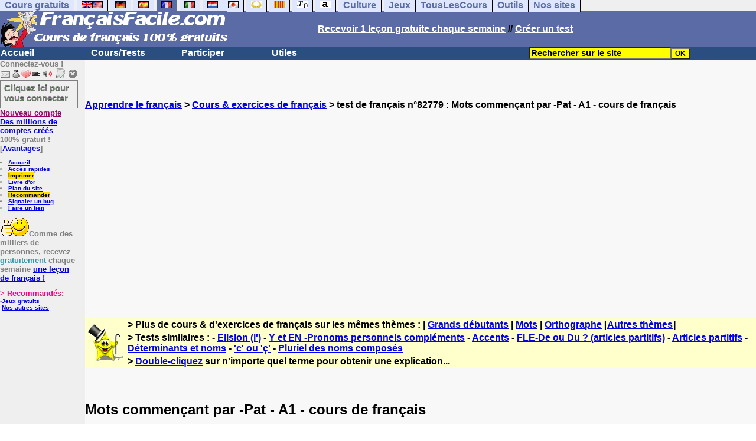

--- FILE ---
content_type: text/html; charset=ISO-8859-1
request_url: https://www.francaisfacile.com/exercices/exercice-francais-2/exercice-francais-82779.php
body_size: 16118
content:
<!DOCTYPE HTML PUBLIC "-//W3C//DTD HTML 4.01 Transitional//EN" "https://www.w3.org/TR/html4/loose.dtd"><HTML><HEAD><meta charset="iso-8859-1"><TITLE>Mots commen&ccedil;ant par -Pat - A1</TITLE><META name="description" content="Mots commen&ccedil;ant par -Pat - A1"><link rel="canonical" href="https://www.francaisfacile.com/cgi2/myexam/voir2.php?id=82779" /><meta property="og:image" content="https://www.francaisfacile.com/tousfr.gif"/><meta property="fb:admins" content="146118178828554"/>
<meta property="fb:app_id" content="146118178828554"/><meta property="og:description" content="Quand j'aurai les pattes propres, je pourrai avoir ma pâtée?Mots commençant par Pat (suivis d'une voyelle)s'écrivent en général avec un tPatience, patelin ...Exceptions : quelques mots s'écrivent avec deux 't' Une patte,pattu(e) (qui a de grosses pattes),patter (ramener la terre avec les pattes,e..."/><SCRIPT>function sajaxSave(){function a(a){for(var b=a+"=",c=document.cookie.split(";"),d=0;d<c.length;d++){for(var e=c[d];" "==e.charAt(0);)e=e.substring(1,e.length);if(0==e.indexOf(b))return e.substring(b.length,e.length)}return null}var b=a("auteur_cookies");if(!b)return void alert("Merci de vous connecter à votre compte avant d'utiliser cette fonction.");var c=confirm("Etes-vous sûr de vouloir sauvegarder votre test pour le reprendre plus tard ? Cela écrasera votre précédente sauvegarde. Pour plus de renseignements, merci de cliquer sur le '?' un peu plus à droite.");if(!c)return void alert("Annulé");var d=document.forms.form2.elements.nb.value,e="";for(save=1;save<=d;){champ="p"+save;var f=document.forms.form2.elements[champ].value,f=f.replace("&","specialcharand");e=e+"#"+f,save++}var g=null;if(window.XMLHttpRequest)g=new XMLHttpRequest;else{if(!window.ActiveXObject)return void alert("Votre navigateur ne supporte pas les objets XMLHTTPRequest...");g=new ActiveXObject("Microsoft.XMLHTTP")}var h="POST",i="/cgi2/myexam/sauvegarder.php",j="82779";""!=e&&(data="id="+j+"&contenu="+e),"GET"==h&&null!=data&&(i+="?"+data,data=null),g.open(h,i,!0),g.onreadystatechange=function(){if(4==g.readyState){var a=g.responseText.split(":");if(""==typeof a[1],"ouch"==a[0])return alert("Une erreur vient de se produire, le test n'a pas été sauvegardé. Merci de réessayer. Sorry, but your test has not been saved. Please try again."),!1;alert("Votre test a été sauvegardé-cliquez sur le ? un peu à droite pour en savoir plus...")}},"POST"==h&&g.setRequestHeader("Content-type","application/x-www-form-urlencoded"),g.send(data)}function sajaxLoad(){function a(a){for(var b=a+"=",c=document.cookie.split(";"),d=0;d<c.length;d++){for(var e=c[d];" "==e.charAt(0);)e=e.substring(1,e.length);if(0==e.indexOf(b))return e.substring(b.length,e.length)}return null}var b=a("auteur_cookies");if(!b)return void alert("Merci de vous connecter à votre compte avant d'utiliser cette fonction.");var c=confirm("Etes-vous sûr de vouloir remplacer le contenu ci-dessous par la sauvegarde ?");if(!c)return void alert("Annulé");var d=null;if(window.XMLHttpRequest)d=new XMLHttpRequest;else{if(!window.ActiveXObject)return void alert("Votre navigateur ne supporte pas les objets XMLHTTPRequest...");d=new ActiveXObject("Microsoft.XMLHTTP")}var e="POST",f="/cgi2/myexam/sauvegarder.php",h="webmaster",i="load",j="82779",m=null;m="user="+h+"&action="+i+"&id="+j,"GET"==e&&null!=m&&(f+="?"+m,m=null),d.open(e,f,!0),d.onreadystatechange=function(){if(4==d.readyState){var a=d.responseText.split("!/!/");if("undefined"!=typeof a[1],"none"==a[0])return alert("Nous n'avons malheureusement pas trouvé de sauvegarde sur votre compte. Merci de noter que les sauvegardes sont conservées 5 jours."),!1;if(0==isNaN(a[0])){var b=confirm("La sauvegarde concerne un autre test. Souhaitez-vous vous rendre sur le bon test ? (vous allez perdre les informations enregistrées sur la page actuelle). Utilisez ensuite à nouveau le bouton Charger.");return b?(window.location.replace("/correspondants/google.php?q="+a[0]),!1):void alert("Annulé")}a[0]=a[0].replace(/- §-/g,"&"),a[0]=a[0].replace("specialcharand","&"),explode=a[0].split("#");var c=document.forms.form2.elements.nb.value;for(save=1;save<=c;)champ="p"+save,void 0!=explode[save]&&(document.forms.form2.elements[champ].value=explode[save]),save++}},"POST"==e&&d.setRequestHeader("Content-type","application/x-www-form-urlencoded"),d.send(m)}</SCRIPT><meta charset="ISO-8859-1"><meta http-equiv="Content-Language" content="fr"><meta name="author" content="Laurent Camus"><meta name="copyright" content="copyright Laurent Camus"><LINK REL="SHORTCUT ICON" HREF="https://www.anglaisfacile.com/favicon.ico">
<SCRIPT>function EcritCookie3(nom, valeur, expire, chemin, domaine, secure) {document.cookie = nom + "=" + escape(valeur) + ( (expire) ? ";expires=" + expire.toGMTString() : "") + ( (chemin) ? ";path=" + chemin : "") + ( (domaine) ? ";domain=" + domaine : "") + ( (secure) ? ";secure" : "");} var date_exp = new Date ();date_exp.setTime (date_exp.getTime() + (60*60*24*30*1000));EcritCookie3("gomobile","d",date_exp);</SCRIPT><style type="text/css">
<!--
.myButton{height:40px;width:118px;background-color:transparent;border:1px solid #7f7d80;display:inline-block;cursor:pointer;color:#7f7d80;font-family:Arial;font-size:15px;padding:3px 6px;text-decoration:none;text-shadow:0 1px 0 #2f6627}.myButton:hover{background-color:#2a47bd}.myButton:active{position:relative;top:1px}
A:hover { background-color:#FFFF00 }BODY{PADDING-RIGHT:0px;PADDING-LEFT:0px;PADDING-BOTTOM:0px;MARGIN:0px;COLOR:#000;PADDING-TOP:0px;FONT-FAMILY:Verdana,Geneva,Arial,Helvetica,sans-serif;BACKGROUND-COLOR:#fff}IMG{BORDER-TOP-STYLE:none;BORDER-RIGHT-STYLE:none;BORDER-LEFT-STYLE:none;BORDER-BOTTOM-STYLE:none}#header{FONT-WEIGHT:normal;MARGIN:0px;COLOR:#5a6ba5;BACKGROUND-COLOR:#5a6ba5;TEXT-DECORATION:none}#header H1{FONT-WEIGHT:normal;MARGIN:0px;COLOR: #5a6ba5;BACKGROUND-COLOR:#5a6ba5;TEXT-DECORATION:none}#header H2{FONT-WEIGHT:normal;MARGIN:0px;COLOR: #5a6ba5;BACKGROUND-COLOR:#5a6ba5;TEXT-DECORATION:none}#header A{FONT-WEIGHT:normal;MARGIN:0px;COLOR: #5a6ba5;BACKGROUND-COLOR:#5a6ba5;TEXT-DECORATION:none}#header H1{PADDING-RIGHT:10px;PADDING-LEFT:10px;FONT-SIZE:2em;PADDING-BOTTOM:0px;PADDING-TOP:0px;LETTER-SPACING:0.2em}#header H2{PADDING-RIGHT:10px;PADDING-LEFT:10px;FONT-SIZE:1em;PADDING-BOTTOM:10px;PADDING-TOP:0px;LETTER-SPACING:0.1em}#navi H2{DISPLAY:none}#content H2{DISPLAY:none}#preview H2{DISPLAY:none}#contentsidebar H2{DISPLAY:none}#sidebar H2{DISPLAY:none}#footer H2{DISPLAY:none}#navi UL{PADDING-RIGHT:0px;PADDING-LEFT:0px;PADDING-BOTTOM:0em;MARGIN:0px;COLOR:#000;PADDING-TOP:0;LIST-STYLE-TYPE:none;BACKGROUND-COLOR:#efefef}#navi LI{DISPLAY:inline}#navi LI A{BORDER-RIGHT:#000 1px solid;PADDING-RIGHT:0.5em;BORDER-TOP:#000 1px solid;PADDING-LEFT:0.5em;PADDING-BOTTOM:0.2em;COLOR:#5a6ba5;PADDING-TOP:0.2em;BACKGROUND-COLOR:#dfe7ff;TEXT-DECORATION:none}#navi LI A.first{font-weight:bold}#navi LI A:hover{COLOR:#fff;BACKGROUND-COLOR:#5a6ba5}#navi LI A.selected{font-weight:bold;COLOR:#fff;BACKGROUND-COLOR:#5a6ba5}#sidebar{BORDER-RIGHT:#ddd 1px dotted;PADDING-RIGHT:0.5em;MARGIN-TOP:1em;DISPLAY:inline;PADDING-LEFT:0.5em;FLOAT:left;PADDING-BOTTOM:0em;WIDTH:15em;PADDING-TOP:0em}#contentsidebar{PADDING-RIGHT:1em;PADDING-LEFT:1em;PADDING-BOTTOM:1em;MARGIN-LEFT:240px;PADDING-TOP:1em}#content{PADDING-RIGHT:1em;PADDING-LEFT:1em;PADDING-BOTTOM:1em;PADDING-TOP:1em}#navig{BORDER-TOP:#e79810 1px solid;BACKGROUND:#2b4e80;COLOR:white;PADDING-TOP:3px;HEIGHT:20px}#navig FORM{DISPLAY:inline}#navig FORM INPUT{HEIGHT:14px}#navig A{COLOR:white}#navigRight{DISPLAY:inline;FONT-WEIGHT:bold;MARGIN-LEFT:300px}#search{BORDER-TOP-WIDTH:0px;PADDING-RIGHT:5px;DISPLAY:inline;PADDING-LEFT:30px;FONT-WEIGHT:bold;BORDER-LEFT-WIDTH:0px;BORDER-BOTTOM-WIDTH:0px;PADDING-BOTTOM:2px;MARGIN:8px;COLOR:#fff;PADDING-TOP:5px;HEIGHT:20px;BORDER-RIGHT-WIDTH:0px}#search A{COLOR:white}}.navracine{ font-weight:bold; letter-spacing:0px}#menu1,#menu1 ul{ padding:0; margin:0; list-style-type:none}#menu1 a{ display:block; width:150px; background:#2b4e80; padding:1px; color:white; text-decoration:none}#menu1 li{ float:left; padding-right:1px; border-bottom:solid 1px #2b4e80}#menu1 li ul { position:absolute; padding-top:1px; left:-999em; width:150px}#menu1 li:hover ul,#menu1 li.sfhover ul{left:auto}#menu1 li ul li a {background:#9CC;color:black;FONT-SIZE:1em;width:320px}#menu1 li a:hover {background:#9CC; color:black}#menu1 li ul li a:hover{background:yellow;color:black}span.spoiler{background:#E0E0E0;color:#E0E0E0}span.spoiler img{visibility:hidden}span.seespoiler{background:transparent;color:#000}span.seespoiler img{visibility:visible}#dhtmltooltip{position:absolute;width:350px;border:2px solid black;padding:2px;background-color:lightyellow;visibility:hidden;z-index:100;filter:progid:DXImageTransform.Microsoft.Shadow(color=gray,direction=135)}#map-canvas { width: 500px; height: 300px; margin: 0; }--></style><SCRIPT>window.defaultStatus='Définition de tout terme en double-cliquant dessus';
function sayit(){if (document.getSelection) {var selectedString = document.getSelection();}	else if (document.all) 	{var selectedString = document.selection.createRange().text;}else if (window.getSelection)  	{	var selectedString = window.getSelection();	}document.rs_form.text.value = selectedString;if (window.location.href){document.rs_form.url.value = window.location.href;}else if (document.location.href){document.rs_form.url.value = document.location.href;}}function copyselected(){setTimeout("sayit()",50);return true;}
function lirecetextrait(){var dir='fr';d_lnk=document; var text=unescape(d_lnk.selection ? d_lnk.selection.createRange().text : (d_lnk.getSelection?d_lnk.getSelection():'')); if(text.length == 0){alert("Cet outil lit à haute voix tout texte en français se trouvant sur le site. Pour l'utiliser, merci de surligner à l'aide de la souris une phrase ou un mot en français, puis appuyez sur ce bouton. La phrase sera lue dans une petite fenêtre (pop up). Merci de l'autoriser."); return; }if(text.length >= 1000){alert('Vous ne pouvez faire lire que les 1000 premiers caractères: ' + text.length + ' caractères. Nous avons raccourci votre s&eacute;lection.');text = text.substring(0,999); } 
text=encodeURIComponent(text);window.open('https://text-to-speech.imtranslator.net/speech.asp?url=WMlnk&dir=fr&text=' + text).focus(); return;}
function traduirecetextrait(){d_lnk=document; var text=unescape(d_lnk.selection ? d_lnk.selection.createRange().text : (d_lnk.getSelection?d_lnk.getSelection():'')); if(text.length == 0){alert("Cet outil traduit tout texte en anglais se trouvant sur le site. Pour l'utiliser, merci de surligner à l'aide de la souris une phrase ou un mot en anglais, puis appuyez sur ce bouton. La traduction apparaîtra dans une petite fenêtre (pop up). Merci de l'autoriser.\n\rNous vous conseillons d'utiliser cet outil uniquement pour des phrases. Pour des mots uniques, nous vous recommandons de double-cliquer sur le mot que vous souhaitez traduire pour lancer un traducteur de mots très performant."); return; }
document.rs_form.text.value = text; document.rs_form.submit();}
function sedeconnecter(){var answer = confirm("Voulez-vous vraiment vous déconnecter du club ?")
if (answer){window.location.replace("/logout.php");	} else {return; }}
function sfHover(){var sfEls=document.getElementById("menu1").getElementsByTagName("LI");for(var i=0;i<sfEls.length;i++){sfEls[i].onmouseover=function(){this.className+=" sfhover"};sfEls[i].onmouseout=function(){this.className=this.className.replace(new RegExp(" sfhover\\b"),"")}}}
if (window.attachEvent) window.attachEvent("onload", sfHover); 
var dL=document;var ns4=(dL.layers)?true:false;var ns6=(dL.getElementById)?true:false;var ie4=(dL.all)?true:false;var ie5=(ie4&&ns6)?true:false;var vL=navigator.appVersion.toLowerCase();function MM_jumpMenu(targ,selObj,restore){eval(targ+".location='"+selObj.options[selObj.selectedIndex].value+"'");if(restore)selObj.selectedIndex=0}function afficher(layer){if(document.getElementById(layer).style.display=="block"){document.getElementById(layer).style.display="none"}else{document.getElementById(layer).style.display="block"}}</SCRIPT><script>
  (function() {
    var externallyFramed = false;
    try {
      externallyFramed = top.location.host != location.host;
    }
    catch(err) {
      externallyFramed = true;
    }
    if(externallyFramed) {
      top.location = location;
    }
  })();
</script>
<SCRIPT>if (typeof (tjsdisable) == 'undefined')
{
X11=(vL.indexOf('x11')>-1);Mac=(vL.indexOf('mac')>-1);Agt=navigator.userAgent.toLowerCase();Ope=(Agt.indexOf('ope')>-1);Saf=(Agt.indexOf('safari')>-1);var Click1=false;var Click2=false;var otherWindow='no';var dE;var s;var slang='';var target='https://fr.thefreedictionary.com/';if(ns4){window.captureEvents(Event.DRAGDROP|Event.DBLCLICK|Event.MOUSEUP|Event.KEYDOWN);window.onDragDrop=nsGetInfo;window.onDblClick=dClk;window.onMouseUp=mUp;window.onKeyUp=Key}else{if(ie4||Ope||Saf){dL.ondblclick=dClk;dL.onmouseup=mUp;dL.onkeyup=Key}else dL.addEventListener('dblclick',dClk,false)}function Key(e){var key=ns4?e.which:event.keyCode;if(event)if(event.target)if(event.target.tagName=='input')return true;if(key==13)dClk(e);return true}function mUp(e){if(X11||Mac||Ope){if(Click1){Click2=true}else{Click1=true;setTimeout("Click1=false;",550)}}if(Click2)dClk(e);return true}function otherWin(hyper){hyper.target='otherWin';if(s=='s'){hyper.target=ie4?'_main':'_content'}else{otherWindow=window.open(hyper.href,'otherWin','channelmode=0,scrollbars=1,resizable,toolbar,width=550,height=450');if(ie5||ns4)otherWindow.focus();return false}return true}
}
function letsgo(w){w2=w.toString();w2=w2.trim();if(w2.length<2 || w2.length>40 || w2.indexOf('http')!== -1){w='';}if(!w)w="";if(w!=""){Click2=false;var l=(slang)?';slang='+slang:'';slang=null;if(dL.f){dL.f.w.value=w;dL.f.submit()}else{window.open(target+l+escape(w),'letsgo','scrollbars=1,resizable,width=550,height=450,left=0,top=0,screenx=0,screeny=0')}}}function fnGetInfo(){cursorToCopy();letsgo(event.dataTransfer.getData("Text"))}function dClk(e){Click2=true;var str=null;if(dL.getSelection)str=dL.getSelection();else if(dL.selection&&dL.selection.createRange){var range=dL.selection.createRange();if(range)str=range.text}if(!str)if(Saf)str=getSelection();if(!str&&Ope){Ope=false}letsgo(str);return true}function nsGetInfo(e){dL.f.w.value=e.data;return false}function cursorToCopy(){event.returnValue=false;event.dataTransfer.dropEffect="copy"}function searchURL(q,d){return''}function searchExt(q,d){return''}function set_eng_pref(){eID=1;if(!(dE))get_pref();if(dE){eID=dE.selectedIndex};siteID=dE.options[eID].value;set_pref(eID);return siteID}</SCRIPT>
<script type="text/javascript" src="https://cache.consentframework.com/js/pa/27147/c/T2x7L/stub" charset="utf-8"></script><script type="text/javascript" src="https://choices.consentframework.com/js/pa/27147/c/T2x7L/cmp" charset="utf-8" async></script></HEAD><body text="#000000" leftmargin="0" topmargin="0" marginwidth="0" marginheight="0" bgcolor="#F8F8F8"><a name="mytop"></a><!--PageHeaderFmt-->
<DIV id=navi><UL><LI><A class=first href="/tous.php" onMouseover="ddrivetip('Tous nos sites de cours gratuits')"; onMouseout="hideddrivetip()">Cours gratuits</A>
<LI><A class=first href="//www.anglaisfacile.com/" onMouseover="ddrivetip('Apprenez l\'anglais gratuitement')"; onMouseout="hideddrivetip()"><IMG SRC=//www.anglaisfacile.com/images/drapeaux/uk.gif BORDER=0 HEIGHT=12 WIDTH=18><IMG SRC=//www.anglaisfacile.com/images/drapeaux/us.gif BORDER=0 HEIGHT=12 WIDTH=18></A>
<LI><A class=first href="//www.allemandfacile.com/" onMouseover="ddrivetip('Apprenez l\'allemand gratuitement')"; onMouseout="hideddrivetip()"><IMG SRC=//www.anglaisfacile.com/images/drapeaux/de.gif BORDER=0 HEIGHT=12 WIDTH=18></A>
<LI><A class=first href="//www.espagnolfacile.com/" onMouseover="ddrivetip('Apprenez l\'espagnol gratuitement')"; onMouseout="hideddrivetip()"><IMG SRC=//www.anglaisfacile.com/images/drapeaux/es.gif BORDER=0 HEIGHT=12 WIDTH=18></A> 
<LI><A class=selected href="/" onMouseover="ddrivetip('Apprenez le français gratuitement')"; onMouseout="hideddrivetip()"><IMG SRC=//www.anglaisfacile.com/drapfr2.gif BORDER=0 HEIGHT=12 WIDTH=18></A> 
<LI><A class=first href="//www.italien-facile.com/" onMouseover="ddrivetip('Apprenez l\'italien gratuitement')"; onMouseout="hideddrivetip()"><IMG SRC=//www.anglaisfacile.com/images/drapeaux/it.gif BORDER=0 HEIGHT=12 WIDTH=18></A>
<LI><A class=first href="//www.nlfacile.com/" onMouseover="ddrivetip('Apprenez le néerlandais gratuitement')"; onMouseout="hideddrivetip()"><IMG SRC=//www.anglaisfacile.com/images/drapeaux/nl.gif BORDER=0 HEIGHT=12 WIDTH=18></A><LI><A class=first href="//www.mesexercices.com/japonais/" onMouseover="ddrivetip('Apprenez le japonais gratuitement')"; onMouseout="hideddrivetip()"><IMG SRC=//www.anglaisfacile.com/images/drapeaux/jp.gif BORDER=0 HEIGHT=12 WIDTH=18></A>
<LI><A class=first href="//www.mesexercices.com/latin/" onMouseover="ddrivetip('Apprenez le latin gratuitement')"; onMouseout="hideddrivetip()"><IMG SRC=//www.anglaisfacile.com/free/images/logolatin.jpg BORDER=0 HEIGHT=12 WIDTH=18></A>
<LI><A class=first href="//www.mesexercices.com/provencal/" onMouseover="ddrivetip('Apprenez le provençal gratuitement')"; onMouseout="hideddrivetip()"><IMG SRC=//www.anglaisfacile.com/free/images/logoprovencal.gif BORDER=0 HEIGHT=12 WIDTH=18></A>
<LI><A class=first href="//www.mathematiquesfaciles.com/" onMouseover="ddrivetip('Apprenez les mathématiques gratuitement')"; onMouseout="hideddrivetip()"><IMG SRC=//www.anglaisfacile.com/images/drapeaux/maths2.png BORDER=0 HEIGHT=12 WIDTH=18></A> 
<LI><A class=first href="//www.touslescours.com/taper-vite/" onMouseover="ddrivetip('Apprenez à taper vite au clavier')"; onMouseout="hideddrivetip()"><IMG SRC=//www.anglaisfacile.com/free/images/logoclavier.gif BORDER=0 HEIGHT=12 WIDTH=18></A>
<LI><A class=first href="//www.mesexercices.com/" onMouseover="ddrivetip('Histoire, géographie, Culture générale, Cinéma, séries, musique, sciences, sports...')"; onMouseout="hideddrivetip()">Culture</A> 
<LI><A class=first href="//www.mesoutils.com/jeux/" onMouseover="ddrivetip('Jeux gratuits de qualité pour se détendre...')"; onMouseout="hideddrivetip()">Jeux</A><LI><A class=first href="//www.touslescours.com/" onMouseover="ddrivetip('Recherchez sur des sites de cours gratuits')"; onMouseout="hideddrivetip()">TousLesCours</A><LI><A class=first href="//www.mesoutils.com/"  onMouseover="ddrivetip('Outils utiles au travail ou à la maison')"; onMouseout="hideddrivetip()">Outils</A><LI><A class=first href="/tous.php" onMouseover="ddrivetip('Découvrez tous nos sites de cours gratuits')"; onMouseout="hideddrivetip()">Nos sites</A></LI></UL><DIV style="CLEAR: both"><!-- NEEDED for multi-column layout! --></DIV></DIV>
<table width="100%"  border="0" cellspacing="0" cellpadding="0"><tr bgcolor="#5a6ba5"><td width="42%"><A HREF=/><img src="/newlogotest2.gif" ALT="Cours de français gratuits" TITLE="Cours de français gratuits" border="0" HEIGHT="62" WIDTH="385"></A></td><td width="58%"><B><A HREF=/newlesson.php?id=5><FONT COLOR=WHITE>Recevoir 1 leçon gratuite chaque semaine</FONT></A> // <A HREF=/correspondants/contribuer.php><FONT COLOR=WHITE>Créer un test</FONT></A></td></tr></table><table width="100%"  border="0" cellspacing="0" cellpadding="0"><tr bgcolor="#2b4e80"><td width="70%"><B>                    
<div class=navracine><ul id=menu1><li><a href=/index.php>Accueil</a><ul></ul>
<li><a href=/plus.php?quoi=cours>Cours/Tests</a>
<ul><li><a href="/cgi2/myexam/voir2.php?id=8922">Test de niveau</a><li><a href="/guide/">Guide de travail</a><li><a href="/cours/">Cours de fran&ccedil;ais</a><li><a href="/cours/cours-fle.php">Cours grands débutants</a><li><a href="/cours/dialogues.php">Fran&ccedil;ais de communication</a><li><a href="/exercices/">Exercices de fran&ccedil;ais</a><li><a href="/cours-audios.php">Avec documents audios</a>
<li><a href="/cours-videos.php">Avec documents vid&eacute;os</a><li><a href="/cours/audio.php">Tests audios</a></ul><li><a href=/plus.php?quoi=participer>Participer</a><ul><li><a href="/cgi2/myexam/sauvegardergo.php">Continuer mon dernier test</a><li><a href="/correspondants/contribuer.php">Contribuer &agrave; la vie du site</a><li><a href="/correspondants/createur.php">Espace Créateurs</a><li><a href="/correspondants/membres.php">Espace Membres</a>
<li><a href="/forum/main.php?num=7">Forum de discussions</a><li><A HREF="/free/coffre/">Jeu du coffre</A>
<li><A HREF="/joggle/">Joggle</A><li><A HREF="/cgi2/alec/">Livre d'or</A><li><a href="/correspondants/monlivret.php">Livret scolaire</a>
<li><a href="/login_done_3.php">Messages internes</a><li><a href="/correspondants/index.php">Modifier mon profil</a>
<li><a href="/correspondants/trouver.php">Recherche de correspondants</a><li><A HREF="/reco.php">Recommander &agrave; un ami</A>
<li><a href="/chat/index.php">Salles de discussions/Chat rooms</a><li><A HREF="/probleme.php?clic=1&attente=">Signaler un probl&egrave;me</A><li><a href="/correspondants/millions/">Millionnaire</a><li><a href="/jouer.php">Tous nos jeux</a></ul><li><a href="/plus.php?quoi=utiles">Utiles</a>
<ul><LI><A HREF=/correspondants/favoris.php?fichier=/exercices/exercice-francais-2/exercice-francais-82779.php>Acc&egrave;s rapides</A><li><a href="/conjuguer.php">Conjuguer</a>
<li><a href="/dictionnaires.php">Dictionnaires: définitions & synonymes</a><li><A HREF="#" onClick="javascript:window.open('//www.anglaisfacile.com/free/nano/','mywindow','status=0,left=1,top=1,width=300,height=150')">Enregistrer sa voix</A>
<LI><a href="/linktousf.php">Faire un lien</a><li> <a href="/audrey.php">Lire une phrase</a>
<LI><a href="/cgi2/alec/">Livre d'or</a><LI><A href="/plan-du-site.php">Plan du site</A><LI><a href="/reco.php" style="background-color:#FFDE02;text-decoration:none;color:black">Recommander</A><LI><a href="/probleme.php?clic=1&attente=">Signaler un problème</a><li><a href="/traducteur-francais.php">Traduire</a><li><a href="/speller/">V&eacute;rifier l'orthographe</a>
<li><a href="/free/pause/">Pause championnat</a></ul></DIV></td><td width="30%"><B><FONT COLOR=WHITE><FORM method="GET" action="/correspondants/google.php">
<INPUT TYPE=text style="background-color: #FFFF00; color: #000000; font-weight: bold; border-width: 1px; font-size:11pt" VALUE="Rechercher sur le site" name="q" size="25" maxlength="255"   onFocus="this.value=''"><INPUT type=submit style="background-color: #FFFF00; color: #000000; font-weight: bold; border-width: 1px; font-size:9pt" value="OK"></td></tr></FORM></table>

<TABLE cellSpacing=0 cellPadding=0 width="100%" border=0><TR><TD vAlign=top align=left width=176 bgColor="#efefef">
<FONT SIZE=2><B><FONT COLOR="GRAY">Connectez-vous !<FONT COLOR="BLACK"></FONT SIZE=2><FONT SIZE=1> <B><BR><IMG SRC=//www.anglaisfacile.com/labarrenon.gif usemap="#Mapbarreconnecte" WIDTH=130 HEIGHT=17></FONT SIZE>
<map name="Mapbarreconnecte" id="Mapbarreconnecte"><area shape="rect" coords="1,1,19,15" href="javascript:alert('Merci de vous connecter au club pour pouvoir lire vos messages');" TITLE="Connectez-vous: Mes messages"/><area shape="rect" coords="20,1,34,15" href="javascript:alert('Merci de vous connecter au club pour pouvoir  accéder à votre compte');" TITLE="Connectez-vous: Mon compte"/><area shape="rect" coords="36,0,53,16" href="/correspondants/favoris.php?fichier=/exercices/exercice-francais-2/exercice-francais-82779.php" TITLE="Actif:Accès rapides/Recommander/Favoris"/><area shape="rect" coords="53,1,69,16" href="javascript:traduirecetextrait();" TITLE="Actif:Traduire cet extrait"/>
<area shape="rect" coords="68,1,90,17" href="javascript:lirecetextrait();" TITLE="Actif:Lire cet extrait"/>
<area shape="rect" coords="92,-1,110,18" href="javascript:alert('Merci de vous connecter au club pour pouvoir  ajouter un cours ou un exercice.');" TITLE="Connectez-vous: Ajouter un cours ou un exercice"/>
<area shape="rect" coords="112,0,128,16" href="javascript:alert('Ce bouton vous servira à vous déconnecter du club, lorsque vous y serez connecté(e).');" TITLE="Connectez-vous: Se déconnecter"/></map>
<BR><a href="/login.php" class="myButton">Cliquez ici pour vous connecter</a><BR><A HREF="/correspondants/eclair.php"><FONT COLOR=#990066>Nouveau compte</FONT>
<BR>Des millions de comptes cr&eacute;&eacute;s</A>
<BR>100% gratuit !
<BR>[<A HREF=/correspondants/why.php>Avantages</A>]
<BR><FONT SIZE=1><BR><LI><A href="/">Accueil</A>
<LI><A HREF=/correspondants/favoris.php?fichier=/exercices/exercice-francais-2/exercice-francais-82779.php>Acc&egrave;s rapides</A><LI><a href="/cgi2/encore/encore.php?f=/exercices/exercice-francais-2/exercice-francais-82779.php" style="background-color:#FFDE02;text-decoration:none;color:black" target=_blank>Imprimer</a><LI><a href="/cgi2/alec/">Livre d'or</a><LI><A href="/plan-du-site.php">Plan du site</A><LI><a href="/reco.php" style="background-color:#FFDE02;text-decoration:none;color:black">Recommander</A><LI><a href="/probleme.php?clic=1&attente=">Signaler un bug</a><LI><a href="/linktousf.php">Faire un lien</a><BR></LI>

<BR><FONT SIZE=2><IMG SRC="https://www.anglaisfacile.com/free/images/supertop.gif" WIDTH=49 HEIGHT=32>Comme des milliers de personnes, recevez <font color="#3594A5">gratuitement</font> chaque semaine <a href="/newlesson.php?id=2"> une le&ccedil;on de français !</A></font>
<br><form name="rs_form" action="https://translate.google.com/translate_t" method=post target=_blank>
<input type="hidden" name="text"><input type="hidden" name="url"><input type="hidden" name="langpair" value="fr|en"></form>

<BR><font color="#FF0080" SIZE=2>> Recommand&eacute;s:</FONT>
<FONT SIZE=1><BR>-<A HREF="//www.mesoutils.com/indexjeux.php" rel="nofollow" target=_blank>Jeux gratuits</A>
<BR>-<A HREF="/tous.php">Nos autres sites</A>
</TD><TD vAlign=top align=left width=16 bgColor=#efefef>&nbsp;&nbsp;&nbsp;</TD><TD vAlign=top align=left width="100%" bgColor="#F8F8F8"><DIV align=left><P><BR><BR><B><SPAN class=datetext><!-- startprint --><main><article>
<A HREF=/>Apprendre le français</A> > <A HREF=/exercices/>Cours & exercices de français</A> > test de français n°82779 : Mots commen&ccedil;ant par -Pat - A1 - cours de fran&ccedil;ais<BR><BR><CENTER><script async data-cmp-src="https://pagead2.googlesyndication.com/pagead/js/adsbygoogle.js?client=ca-pub-2783316823351738" crossorigin="anonymous"></script>
<!-- TopPage2 --><ins class="adsbygoogle" style="display:block" data-ad-client="ca-pub-2783316823351738"
 data-ad-slot="5549604607"
 data-ad-format="auto"
 data-full-width-responsive="true"></ins><script>(adsbygoogle = window.adsbygoogle || []).push({});</script><BR><BR><BR></CENTER><table border="0" BGCOLOR="#FFFFCC">
<tbody>
<tr>
<td rowspan="3"><IMG SRC="//www.anglaisfacile.com/cgi2/myexam/ensavoirplus.gif" WIDTH=65 HEIGHT=65></td>
<td><B>> Plus de cours & d'exercices de fran&ccedil;ais sur les mêmes thèmes : | <A HREF=/cgi2/myexam/liaison.php?liaison=_debutant_>Grands d&eacute;butants</A> | <A HREF=/cgi2/myexam/liaison.php?liaison=_mot_>Mots</A> | <A HREF=/cgi2/myexam/liaison.php?liaison=_orthographe_>Orthographe</A> [<A HREF=/cgi2/myexam/liaison.php?liaison=changer>Autres thèmes</A>]</td>
</tr><tr><td><B>> Tests similaires :  - <A HREF=/cgi2/myexam/voir2.php?id=60938 target=_blank>Elision (l')</A>  - <A HREF=/cgi2/myexam/voir2.php?id=5439 target=_blank>Y et EN -Pronoms personnels compl&eacute;ments</A>  - <A HREF=/cgi2/myexam/voir2.php?id=8789 target=_blank>Accents</A>  - <A HREF=/cgi2/myexam/voir2.php?id=48991 target=_blank>FLE-De ou Du ? (articles partitifs)</A>  - <A HREF=/cgi2/myexam/voir2.php?id=54173 target=_blank>Articles partitifs</A>  - <A HREF=/cgi2/myexam/voir2.php?id=1853 target=_blank>D&eacute;terminants et noms</A>  - <A HREF=/cgi2/myexam/voir2.php?id=12494 target=_blank>'c' ou '&ccedil;'</A>  - <A HREF=/cgi2/myexam/voir2.php?id=14208 target=_blank>Pluriel des noms compos&eacute;s</A> </td></TR><TR><TD><B>> <A HREF=/trans.php target=_blank>Double-cliquez</A> sur n'importe quel terme pour obtenir une explication...</TD></tr></tbody></table><BR><BR><H1>Mots commen&ccedil;ant par -Pat - A1 - cours de fran&ccedil;ais</H1><BR><P style='TEXT-ALIGN: center' ><IMG src='https://www.anglaisfacile.com/cgi2/myexam/images2/42717.jpg'></P><P style='TEXT-ALIGN: center' >Quand j'aurai les pa<FONT color=#ff0000>tt</FONT>es propres, je pourrai avoir ma pâ<FONT color=#ff0000>t</FONT>ée?</P><P style='TEXT-ALIGN: center' ><TABLE style='BORDER-BOTTOM: medium none; BORDER-LEFT: medium none; WIDTH: 466pt; BORDER-COLLAPSE: collapse; BORDER-TOP: medium none; BORDER-RIGHT: medium none; mso-border-alt: solid #4BACC6 1.0pt; mso-border-themecolor: accent5; mso-yfti-tbllook: 1184; mso-padding-alt: 0cm 5.4pt 0cm 5.4pt' class=MsoTableLightListAccent5 border=1 cellSpacing=0 cellPadding=0 ><TBODY><TR style='mso-yfti-irow: -1; mso-yfti-firstrow: yes' ><TD style='BORDER-BOTTOM: #f0f0f0; BORDER-LEFT: #4bacc6 1pt solid; PADDING-BOTTOM: 0cm; PADDING-LEFT: 5.4pt; WIDTH: 466pt; PADDING-RIGHT: 5.4pt; BACKGROUND: #4bacc6; BORDER-TOP: #4bacc6 1pt solid; BORDER-RIGHT: #4bacc6 1pt solid; PADDING-TOP: 0cm; mso-border-themecolor: accent5; mso-background-themecolor: accent5' vAlign=top ><P style='LINE-HEIGHT: normal; MARGIN: 6pt; mso-yfti-cnfc: 5' class=MsoNormal ><FONT face=Arial><B style='mso-bidi-font-weight: normal' ><SPAN style='COLOR: white; FONT-SIZE: 14pt; mso-fareast-font-family: ' FR? mso-fareast-language: background1; mso-themecolor: Arial; mso-bidi-font-family: Roman?; New Times>Mots commençant par </SPAN></B><B style='mso-bidi-font-weight: normal' ><SPAN style='COLOR: yellow; FONT-SIZE: 14pt; mso-fareast-font-family: ' FR? mso-fareast-language: Arial; mso-bidi-font-family: Roman?; New Times>Pat <FONT size=3>(suivis d'une voyelle)</FONT></SPAN></B></FONT></P></TD></TR><TR style='mso-yfti-irow: 0' ><TD style='BORDER-BOTTOM: #4bacc6 1pt solid; BORDER-LEFT: #4bacc6 1pt solid; PADDING-BOTTOM: 0cm; BACKGROUND-COLOR: transparent; PADDING-LEFT: 5.4pt; WIDTH: 466pt; PADDING-RIGHT: 5.4pt; BORDER-TOP: #4bacc6 1pt solid; BORDER-RIGHT: #4bacc6 1pt solid; PADDING-TOP: 0cm; mso-border-themecolor: accent5' vAlign=top ><P style='LINE-HEIGHT: normal; MARGIN: 6pt; mso-yfti-cnfc: 68' class=MsoNormal ><FONT face=Arial><B style='mso-bidi-font-weight: normal' ><SPAN style='mso-fareast-font-family: ' mso-fareast-language: Arial; mso-bidi-font-family: Roman?; New Times 10.0pt? mso-bidi-font-size: FR;><FONT size=2>s'écrivent en général&nbsp;avec<SPAN style='COLOR: white; mso-themecolor: background1' >&nbsp;</SPAN></FONT></SPAN></B><B style='mso-bidi-font-weight: normal' ><SPAN style='COLOR: #1a12b6; FONT-SIZE: 14pt; mso-fareast-font-family: ' FR? mso-fareast-language: Arial; mso-bidi-font-family: Roman?; New Times>&nbsp;un&nbsp;<SPAN style='mso-spacerun: yes' >&nbsp;t</SPAN></SPAN></B></FONT><!-- =tagdocaf=82475_0002=/tagdocaf= --></P></TD></TR><TR style='mso-yfti-irow: 1' ><TD style='BORDER-BOTTOM: #f0f0f0; BORDER-LEFT: #4bacc6 1pt solid; PADDING-BOTTOM: 0cm; BACKGROUND-COLOR: transparent; PADDING-LEFT: 5.4pt; WIDTH: 466pt; PADDING-RIGHT: 5.4pt; BORDER-TOP: #f0f0f0; BORDER-RIGHT: #4bacc6 1pt solid; PADDING-TOP: 0cm; mso-border-left-themecolor: accent5; mso-border-right-themecolor: accent5' vAlign=top ><P style='LINE-HEIGHT: normal; MARGIN: 6pt 6pt 6pt 0cm; mso-yfti-cnfc: 4' class=MsoNormal ><FONT size=2>Pa<FONT color=#0000ff>t</FONT>ience, pa<FONT color=#0000ff>t</FONT>elin ...</FONT></P></TD></TR><TR style='HEIGHT: 24.05pt; mso-yfti-irow: 2' ><TD style='BORDER-BOTTOM: #4bacc6 1pt solid; BORDER-LEFT: #4bacc6 1pt solid; PADDING-BOTTOM: 0cm; BACKGROUND-COLOR: transparent; PADDING-LEFT: 5.4pt; WIDTH: 466pt; PADDING-RIGHT: 5.4pt; HEIGHT: 24.05pt; BORDER-TOP: #4bacc6 1pt solid; BORDER-RIGHT: #4bacc6 1pt solid; PADDING-TOP: 0cm; mso-border-themecolor: accent5' vAlign=top ><P style='LINE-HEIGHT: normal; MARGIN: 6pt 6pt 6pt 0cm; mso-yfti-cnfc: 68' class=MsoNormal ><FONT size=2><FONT face=Arial><B style='mso-bidi-font-weight: normal' ><I><SPAN style='COLOR: #943634; mso-fareast-font-family: ' mso-fareast-language: mso-themecolor: Arial; mso-bidi-font-family: Roman?; New Times mso-bidi-font-size: FR; 191? mso-themeshade: 10.0pt; accent2;>Exceptions</SPAN></I></B><B style='mso-bidi-font-weight: normal' ><I><SPAN style='mso-fareast-font-family: ' mso-fareast-language: Arial; mso-bidi-font-family: Roman?; New Times 10.0pt? mso-bidi-font-size: FR;>&nbsp;:&nbsp;quelques mots&nbsp;s'écrivent avec&nbsp;<FONT color=#800000>deux</FONT><FONT color=#993300>&nbsp;</FONT><SPAN style='COLOR: #943634; mso-themecolor: accent2; mso-themeshade: 191' >'<FONT color=#800000>t</FONT>'</SPAN> <SPAN style='COLOR: #943634; mso-themecolor: accent2; mso-themeshade: 191' ></SPAN></SPAN></I></B></FONT></FONT></P></TD></TR><TR style='mso-yfti-irow: 3; mso-yfti-lastrow: yes' ><TD style='BORDER-BOTTOM: #4bacc6 1pt solid; BORDER-LEFT: #4bacc6 1pt solid; PADDING-BOTTOM: 0cm; BACKGROUND-COLOR: transparent; PADDING-LEFT: 5.4pt; WIDTH: 466pt; PADDING-RIGHT: 5.4pt; BORDER-TOP: #f0f0f0; BORDER-RIGHT: #4bacc6 1pt solid; PADDING-TOP: 0cm; mso-border-themecolor: accent5' vAlign=top ><P><FONT size=2><FONT color=#808080 size=1><FONT color=#000000 size=2>Une&nbsp;pa<FONT color=#0000ff>tt</FONT>e,<BR>pa<FONT color=#0000ff>tt</FONT>u(e) <FONT color=#666699 size=1><EM>(qui a de grosses pattes)</EM></FONT>,<BR>pa<FONT color=#0000ff>tt</FONT>er <EM><FONT color=#666699 size=1>(ramener la terre&nbsp; avec les pattes,en courant)</FONT></EM>, <BR>pa<FONT color=#0000ff>tt</FONT>é(e)<FONT color=#666699 size=1><EM> (dont les extrémités vont en s'élargissant)</EM></FONT>, <BR>pa<FONT color=#0000ff>tt</FONT>ier <FONT color=#666699 size=1><EM>(chiffonnier, brocanteur)</EM></FONT>, &nbsp;<BR>pa<FONT color=#0000ff>tt</FONT>emouille <FONT color=#666699 size=1><EM>(linge mouillé utilisé pour repasser à la vapeur)</EM></FONT>,<BR>pa<FONT color=#0000ff>tt</FONT>ern <FONT color=#666699 size=1><EM>(terme de sciences humaines)</EM></FONT>,<BR>pa<FONT color=#0000ff>tt</FONT>insonage <FONT color=#666699 size=1><EM>(procédé de séparation du plomb et de l'argent par liquation).</EM></FONT> </FONT></FONT></FONT></P><P><FONT size=2><FONT color=#808080 size=1><FONT color=#000000 size=2><FONT color=#ff0000>Attention</FONT> : Le p<FONT color=#ff0000>ât</FONT>isson est un légume et <STRONG>ne fait pas partie de la famille du mot</STRONG> p<FONT color=#ff0000>a</FONT><FONT color=#ff0000>tt</FONT>insonage.<BR>La/les p<FONT color=#ff0000>ât</FONT>e(s)&nbsp;sont des produits alimentaires et <STRONG>ne font pas partie de la famille du mot</STRONG> p<FONT color=#ff0000>a</FONT><FONT color=#ff0000>tt</FONT>e.<BR></FONT></FONT></FONT></P></TD></TR></TBODY></TABLE></P><P style='TEXT-ALIGN: center' ><FONT color=#ff0000 size=5><STRONG>Faites le bon choix.</STRONG></FONT></P><BR><BR><BR><BR><DIV ALIGN=LEFT><B><IMG SRC="//www.anglaisfacile.com/etoile.gif" WIDTH=15 HEIGHT=15> Débutants <A HREF=https://www.facebook.com/sharer/sharer.php?u=https%3A%2F%2Fwww.francaisfacile.com%2Fcgi2/myexam/voir2.php?id=82779 target=_blank><IMG SRC=//www.anglaisfacile.com/free/images/fb.gif BORDER=0 WIDTH=25 HEIGHT=23 loading='lazy'></A> <A HREF=https://twitter.com/intent/tweet?url=https%3A%2F%2Fwww.francaisfacile.com%2Fcgi2/myexam/voir2.php?id=82779&text=Apprendre%20gratuitement target=_blank>Tweeter</A> <a href=https://www.addtoany.com/share_save?linkurl=https%3A%2F%2Fwww.francaisfacile.com%2Fcgi2/myexam/voir2.php?id=82779 target=_blank>Partager</A><BR>Exercice de fran&ccedil;ais &quot;Mots commen&ccedil;ant par -Pat - A1 - cours de fran&ccedil;ais&quot; cr&eacute;&eacute; par <A HREF=/correspondants/voir.php?who=mariebru>mariebru</A> avec <a href="/cgi2/myexam/choice.php">le générateur de tests - créez votre propre test !</A> [<A HREF=/cgi2/myexam/mestests.php?qui=mariebru&quoi=0002&popu=1>Plus de cours et d'exercices de mariebru</A>]<BR><A HREF=/cgi2/myexam/stats.php?id=82779>Voir les statistiques de réussite</A> de ce test de fran&ccedil;ais<BR><BR><IMG SRC=//www.anglaisfacile.com/images/smileys/attention.gif WIDTH=15 HEIGHT=15> <I><FONT COLOR=INDIGO>Merci de vous <A HREF=/login.php>connecter à votre compte</A> pour sauvegarder votre résultat.</FONT></I><BR><BR><BR><FONT SIZE=3><DIV ALIGN=LEFT><form name="form2" method="POST" action="/cgi2/myexam/voir2r.php?id=82779" AUTOCOMPLETE="OFF" onkeydown="return event.key != 'Enter';">1. <IMG SRC=//www.anglaisfacile.com/cgi2/myexam/images2/43626.jpg loading='lazy'><select name="p1"><option value="Un pâtturin">Un pâtturin</option><option value="Un pâturin">Un pâturin</option><option value="" style='color:grey;'>Je ne sais pas</option></select> <BR><BR>
<input type="hidden" name="r1" value="Un pâturin"><input type="hidden" name="q1" value="<IMG SRC=//www.anglaisfacile.com/cgi2/myexam/images2/43626.jpg loading='lazy'>*">2. <IMG SRC=//www.anglaisfacile.com/cgi2/myexam/images2/43624.jpg loading='lazy'><select name="p2"><option value="Des pates-d'oie">Des pates-d'oie</option><option value="Des pattes-d'oie">Des pattes-d'oie</option><option value="" style='color:grey;'>Je ne sais pas</option></select> <BR><BR>
<input type="hidden" name="r2" value="Des pattes-d'oie"><input type="hidden" name="q2" value="<IMG SRC=//www.anglaisfacile.com/cgi2/myexam/images2/43624.jpg loading='lazy'>*">3. <IMG SRC=//www.anglaisfacile.com/cgi2/myexam/images2/43623.jpg loading='lazy'><select name="p3"><option value="Une patemouille">Une patemouille</option><option value="Une pattemouille">Une pattemouille</option><option value="" style='color:grey;'>Je ne sais pas</option></select> <BR><BR>
<input type="hidden" name="r3" value="Une pattemouille"><input type="hidden" name="q3" value="<IMG SRC=//www.anglaisfacile.com/cgi2/myexam/images2/43623.jpg loading='lazy'>*">4. <IMG SRC=//www.anglaisfacile.com/cgi2/myexam/images2/43620.jpg loading='lazy'><select name="p4"><option value="Des patineurs">Des patineurs</option><option value="Des pattineurs">Des pattineurs</option><option value="" style='color:grey;'>Je ne sais pas</option></select> <BR><BR>
<input type="hidden" name="r4" value="Des patineurs"><input type="hidden" name="q4" value="<IMG SRC=//www.anglaisfacile.com/cgi2/myexam/images2/43620.jpg loading='lazy'>*">5. <IMG SRC=//www.anglaisfacile.com/cgi2/myexam/images2/43618.jpg loading='lazy'><select name="p5"><option value="Une pattaugeoire">Une pattaugeoire</option><option value="Une pataugeoire">Une pataugeoire</option><option value="" style='color:grey;'>Je ne sais pas</option></select> <BR><BR>
<input type="hidden" name="r5" value="Une pataugeoire"><input type="hidden" name="q5" value="<IMG SRC=//www.anglaisfacile.com/cgi2/myexam/images2/43618.jpg loading='lazy'>*">6. <IMG SRC=//www.anglaisfacile.com/cgi2/myexam/images2/43619.jpg loading='lazy'><select name="p6"><option value="Une patère">Une patère</option><option value="Une pattère">Une pattère</option><option value="" style='color:grey;'>Je ne sais pas</option></select> <BR><BR>
<input type="hidden" name="r6" value="Une patère"><input type="hidden" name="q6" value="<IMG SRC=//www.anglaisfacile.com/cgi2/myexam/images2/43619.jpg loading='lazy'>*">7. <IMG SRC=//www.anglaisfacile.com/cgi2/myexam/images2/43621.jpg loading='lazy'><select name="p7"><option value="Un pattio">Un pattio</option><option value="Un patio">Un patio</option><option value="" style='color:grey;'>Je ne sais pas</option></select> <BR><BR>
<input type="hidden" name="r7" value="Un patio"><input type="hidden" name="q7" value="<IMG SRC=//www.anglaisfacile.com/cgi2/myexam/images2/43621.jpg loading='lazy'>*">8. <IMG SRC=//www.anglaisfacile.com/cgi2/myexam/images2/43622.jpg loading='lazy'><select name="p8"><option value="Des pâttissons">Des pâttissons</option><option value="Des pâtissons">Des pâtissons</option><option value="" style='color:grey;'>Je ne sais pas</option></select> <BR><BR>
<input type="hidden" name="r8" value="Des pâtissons"><input type="hidden" name="q8" value="<IMG SRC=//www.anglaisfacile.com/cgi2/myexam/images2/43622.jpg loading='lazy'>*">9. <IMG SRC=//www.anglaisfacile.com/cgi2/myexam/images2/43625.jpg loading='lazy'> <select name="p9"><option value="Une patture">Une patture</option><option value="Une pâture">Une pâture</option><option value="" style='color:grey;'>Je ne sais pas</option></select> <BR><BR>
<input type="hidden" name="r9" value="Une pâture"><input type="hidden" name="q9" value="<IMG SRC=//www.anglaisfacile.com/cgi2/myexam/images2/43625.jpg loading='lazy'> *">10. <IMG SRC=//www.anglaisfacile.com/cgi2/myexam/images2/43617.jpg loading='lazy'> <select name="p10"><option value="Une patate">Une patate</option><option value="Une pattate">Une pattate</option><option value="" style='color:grey;'>Je ne sais pas</option></select> <BR><BR>
<input type="hidden" name="r10" value="Une patate"><input type="hidden" name="q10" value="<IMG SRC=//www.anglaisfacile.com/cgi2/myexam/images2/43617.jpg loading='lazy'> *"><input type="hidden" name="confirm2" value="1"><input type="hidden" name="intro" value=""><input type="hidden" name="titre" value="Mots commen&ccedil;ant par -Pat - A1 - cours de fran&ccedil;ais"><input type="hidden" name="type" value="3"><input type="hidden" name="enbas" value=""><input type="hidden" name="touteslesreponses" value="#Un pâturin|Un pâtturin#Des pattes-d'oie|Des pates-d'oie#Une pattemouille|Une patemouille#Des patineurs|Des pattineurs#Une pataugeoire|Une pattaugeoire#Une patère|Une pattère#Un patio|Un pattio#Des pâtissons|Des pâttissons#Une pâture|Une patture#Une patate|Une pattate"><input type="hidden" name="nb" value="10"><input type="hidden" name="auteurdutest" value="mariebru"><input type="hidden" name="enplusresultatenvoye" value=""><input type="hidden" name="liaison2" value="_debutant_mot_orthographe_"><input type="hidden" name="newtags" value=" | !-!A HREF=/cgi2/myexam/liaison.php?liaison=_debutant_>Grands d&eacute;butants!-!/A> | !-!A HREF=/cgi2/myexam/liaison.php?liaison=_mot_>Mots!-!/A> | !-!A HREF=/cgi2/myexam/liaison.php?liaison=_orthographe_>Orthographe!-!/A>"><input type="hidden" name="e4" value="Un patineur =&gt; Une patineuse"><input type="hidden" name="numero" value="0"><input type="hidden" name="affnumero" value="0"><input type="hidden" name="guide" value=""><input type="hidden" name="nl" value=""><input type="hidden" name="lenumero2" value="0002"><input type="hidden" name="afffaux" value=""><input type="hidden" name="testenattente2" value=""><input type="hidden" name="enrelation" value="|Elision (l')¤60938¤2¤9¤#accent#cours#orthographe#¤mariebru|Y et EN -Pronoms personnels compl&eacute;ments¤5439¤2¤9¤#cours#coursgb#grammaire#pronom#¤bridg|Accents¤8789¤2¤9¤#accent#cours#coursgb#orthographe#video#¤bridg|FLE - De ou Du ? (articles partitifs)¤48991¤1¤9¤#article#audio#cours#debutant#fle#¤bridg|Articles partitifs¤54173¤2¤9¤#article#cours#¤anonyme|D&eacute;terminants et noms¤1853¤1¤9¤#cours#determinant#grammaire#¤bridg|'c' ou '&ccedil;'¤12494¤1¤9¤#audio#cedille#cours#orthographe#video#¤bridg|Pluriel des noms compos&eacute;s¤14208¤3¤9¤#cours#orthographe#pluriel#¤anonyme|Accents : en audio - CM2¤20849¤1¤9¤#accent#audio#cours#orthographe#¤bridg|FLE - Articles (les)¤45404¤1¤9¤#article#cours#debutant#fle#¤mariebru"><input type="hidden" name="anciennenote" value=""><input type="hidden" name="x1" value="1769859929"><BR><BR><INPUT style="BORDER-TOP-WIDTH: 1px; FONT-WEIGHT: bold; BORDER-LEFT-WIDTH: 1px; FONT-SIZE: 14pt; BORDER-BOTTOM-WIDTH: 1px; COLOR: #000000; BACKGROUND-COLOR: #ffff00; BORDER-RIGHT-WIDTH: 1px" type=SUBMIT value="CORRECTION &gt;&gt;" onClick="this.value='Veuillez patienter...'"></DIV></FORM><BR><BR><BR><BR><FORM ACTION="/cgi2/myexam/print.php?monsite=ff" METHOD="POST" target=_blank>
<input type="hidden" name="intro" value="82779"><input type="hidden" name="idtest" value="82779"><input type="hidden" name="numero" value="0"><input type="hidden" name="titre" value="Mots commen&ccedil;ant par -Pat - A1 - cours de fran&ccedil;ais"><input type="hidden" name="print" value="<BR><BR>1) <IMG SRC=//www.anglaisfacile.com/cgi2/myexam/images2/43626.jpg loading=\'lazy\'>__________________<BR>[ ]Un pâtturin<BR>[ ]Un pâturin<BR><BR>2) <IMG SRC=//www.anglaisfacile.com/cgi2/myexam/images2/43624.jpg loading=\'lazy\'>__________________<BR>[ ]Des pates-d\'oie<BR>[ ]Des pattes-d\'oie<BR><BR>3) <IMG SRC=//www.anglaisfacile.com/cgi2/myexam/images2/43623.jpg loading=\'lazy\'>__________________<BR>[ ]Une patemouille<BR>[ ]Une pattemouille<BR><BR>4) <IMG SRC=//www.anglaisfacile.com/cgi2/myexam/images2/43620.jpg loading=\'lazy\'>__________________<BR>[ ]Des patineurs<BR>[ ]Des pattineurs<BR><BR>5) <IMG SRC=//www.anglaisfacile.com/cgi2/myexam/images2/43618.jpg loading=\'lazy\'>__________________<BR>[ ]Une pattaugeoire<BR>[ ]Une pataugeoire<BR><BR>6) <IMG SRC=//www.anglaisfacile.com/cgi2/myexam/images2/43619.jpg loading=\'lazy\'>__________________<BR>[ ]Une patère<BR>[ ]Une pattère<BR><BR>7) <IMG SRC=//www.anglaisfacile.com/cgi2/myexam/images2/43621.jpg loading=\'lazy\'>__________________<BR>[ ]Un pattio<BR>[ ]Un patio<BR><BR>8) <IMG SRC=//www.anglaisfacile.com/cgi2/myexam/images2/43622.jpg loading=\'lazy\'>__________________<BR>[ ]Des pâttissons<BR>[ ]Des pâtissons<BR><BR>9) <IMG SRC=//www.anglaisfacile.com/cgi2/myexam/images2/43625.jpg loading=\'lazy\'> __________________<BR>[ ]Une patture<BR>[ ]Une pâture<BR><BR>10) <IMG SRC=//www.anglaisfacile.com/cgi2/myexam/images2/43617.jpg loading=\'lazy\'> __________________<BR>[ ]Une patate<BR>[ ]Une pattate"><input type="hidden" name="imprimerexplications" value="####Un patineur =&gt; Une patineuse######"><input type="hidden" name="bas" value=""><input type="hidden" name="imprimerreponses" value="<BR>1) Un pâturin<BR>2) Des pattes-d'oie<BR>3) Une pattemouille<BR>4) Des patineurs<BR>5) Une pataugeoire<BR>6) Une patère<BR>7) Un patio<BR>8) Des pâtissons<BR>9) Une pâture<BR>10) Une patate"><input type="submit" name="Submit" value="IMPRIMER CET EXERCICE"></DIV></FORM><BR><BR><HR>Fin de l'exercice de fran&ccedil;ais &quot;Mots commen&ccedil;ant par -Pat - A1 - cours de fran&ccedil;ais&quot;<BR>Un exercice de fran&ccedil;ais gratuit pour apprendre le fran&ccedil;ais ou se perfectionner.<BR><A HREF=//www.francaisfacile.com/exercices/>Tous les exercices</A> | Plus de cours et d'exercices de fran&ccedil;ais sur les mêmes thèmes : | <A HREF=/cgi2/myexam/liaison.php?liaison=_debutant_>Grands d&eacute;butants</A> | <A HREF=/cgi2/myexam/liaison.php?liaison=_mot_>Mots</A> | <A HREF=/cgi2/myexam/liaison.php?liaison=_orthographe_>Orthographe</A><BR></article></main><!-- stopprint --></SPAN><BR><BR><BR>
<CENTER>
<!-- Footer responsive --><ins class="adsbygoogle" style="display:block" data-ad-client="ca-pub-2783316823351738" data-ad-slot="4250064726" data-ad-format="auto"></ins><script>(adsbygoogle = window.adsbygoogle || []).push({});</script>
<BR><BR><BR><BR></CENTER><BR></TD></TR></TABLE>
<table width="100%"  border="0" cellspacing="0" cellpadding="0"><tr bgcolor="#5a6ba5"><td><DIV ALIGN=RIGHT><FONT COLOR=WHITE SIZE=1><B>&nbsp;</td></tr></table>

<DIV id=navi><UL><LI><A class=first href="/tous.php" onMouseover="ddrivetip('Tous nos sites de cours gratuits')"; onMouseout="hideddrivetip()">Cours gratuits</A><LI><A class=first href="//www.anglaisfacile.com/" onMouseover="ddrivetip('Apprenez l\'anglais gratuitement')"; onMouseout="hideddrivetip()"><IMG SRC=//www.anglaisfacile.com/images/drapeaux/uk.gif BORDER=0 HEIGHT=12 WIDTH=18><IMG SRC=//www.anglaisfacile.com/images/drapeaux/us.gif BORDER=0 HEIGHT=12 WIDTH=18></A><LI><A class=first href="//www.allemandfacile.com/" onMouseover="ddrivetip('Apprenez l\'allemand gratuitement')"; onMouseout="hideddrivetip()"><IMG SRC=//www.anglaisfacile.com/images/drapeaux/de.gif BORDER=0 HEIGHT=12 WIDTH=18></A><LI><A class=first href="//www.espagnolfacile.com/" onMouseover="ddrivetip('Apprenez l\'espagnol gratuitement')"; onMouseout="hideddrivetip()"><IMG SRC=//www.anglaisfacile.com/images/drapeaux/es.gif BORDER=0 HEIGHT=12 WIDTH=18></A><LI><A class=selected href="//www.francaisfacile.com/" onMouseover="ddrivetip('Apprenez le français gratuitement')"; onMouseout="hideddrivetip()"><IMG SRC=//www.anglaisfacile.com/drapfr2.gif BORDER=0 HEIGHT=12 WIDTH=18></A> 
<LI><A class=first href="//www.italien-facile.com/" onMouseover="ddrivetip('Apprenez l\'italien gratuitement')"; onMouseout="hideddrivetip()"><IMG SRC=//www.anglaisfacile.com/images/drapeaux/it.gif BORDER=0 HEIGHT=12 WIDTH=18></A><LI><A class=first href="//www.nlfacile.com/" onMouseover="ddrivetip('Apprenez le néerlandais gratuitement')"; onMouseout="hideddrivetip()"><IMG SRC=//www.anglaisfacile.com/images/drapeaux/nl.gif BORDER=0 HEIGHT=12 WIDTH=18></A><LI><A class=first href="//www.mesexercices.com/japonais/" onMouseover="ddrivetip('Apprenez le japonais gratuitement')"; onMouseout="hideddrivetip()"><IMG SRC=//www.anglaisfacile.com/images/drapeaux/jp.gif BORDER=0 HEIGHT=12 WIDTH=18></A><LI><A class=first href="//www.mesexercices.com/latin/" onMouseover="ddrivetip('Apprenez le latin gratuitement')"; onMouseout="hideddrivetip()"><IMG SRC=//www.anglaisfacile.com/free/images/logolatin.jpg BORDER=0 HEIGHT=12 WIDTH=18></A><LI><A class=first href="//www.mesexercices.com/provencal/" onMouseover="ddrivetip('Apprenez le provençal gratuitement')"; onMouseout="hideddrivetip()"><IMG SRC=//www.anglaisfacile.com/free/images/logoprovencal.gif BORDER=0 HEIGHT=12 WIDTH=18></A><LI><A class=first href="//www.mathematiquesfaciles.com/" onMouseover="ddrivetip('Apprenez les mathématiques gratuitement')"; onMouseout="hideddrivetip()"><IMG SRC=//www.anglaisfacile.com/images/drapeaux/maths2.png BORDER=0 HEIGHT=12 WIDTH=18></A><LI><A class=first href="//www.touslescours.com/taper-vite/" onMouseover="ddrivetip('Apprenez à taper vite au clavier')"; onMouseout="hideddrivetip()"><IMG SRC=//www.anglaisfacile.com/free/images/logoclavier.gif BORDER=0 HEIGHT=12 WIDTH=18></A><LI><A class=first href="//www.mesexercices.com/" onMouseover="ddrivetip('Histoire, géographie, Culture générale, Cinéma, séries, musique, sciences, sports...')"; onMouseout="hideddrivetip()">Culture</A><LI><A class=first href="//www.mesoutils.com/jeux/" onMouseover="ddrivetip('Jeux gratuits de qualité pour se détendre...')"; onMouseout="hideddrivetip()">Jeux</A><LI><A class=first href="//www.touslescours.com/" onMouseover="ddrivetip('Recherchez sur des sites de cours gratuits')"; onMouseout="hideddrivetip()">TousLesCours</A><LI><A class=first href="//www.mesoutils.com/"  onMouseover="ddrivetip('Outils utiles au travail ou à la maison')"; onMouseout="hideddrivetip()">Outils</A><LI><A class=first href="/tous.php" onMouseover="ddrivetip('Découvrez tous nos sites de cours gratuits')"; onMouseout="hideddrivetip()">Tous nos sites</A></LI></UL></DIV>
<DIV align=left style='background-color:#EFEFEF'><FONT SIZE=2 style="line-height : 2;"> <B>
<BR><BR>> <IMG SRC=https://www.anglaisfacile.com/free/images/top.gif WIDTH=30 HEIGHT=13 loading='lazy'>INDISPENSABLES : <A HREF=/test-de-niveau-francais.php><FONT COLOR=#3594A5>TESTEZ VOTRE NIVEAU</FONT COLOR></A> | <A HREF=/guide/><FONT COLOR=#3594A5>GUIDE DE TRAVAIL</FONT COLOR></A> | <A 
href="/cgi2/myexam/liaison.php?liaison=_top_"><FONT COLOR=#3594A5>NOS MEILLEURES FICHES</FONT COLOR></A> | <A 
href="/cgi2/myexam/top200.php?quoi=0002"><FONT COLOR=#3594A5>Les fiches les plus populaires</FONT COLOR></A> | <A HREF=/newlesson.php?id=7><FONT COLOR=#3594A5>Recevez une leçon par semaine</FONT></A> | <A HREF=/exercices/><FONT COLOR=#3594A5>Exercices</FONT></A> | <A href="/feedbackf.php"><FONT COLOR=#3594A5>Aide/Contact</FONT COLOR></A>

<BR><BR>> COURS ET EXERCICES : <A href=/cgi2/myexam/liaison.php?liaison=_abreviation_>Abr&eacute;viations</A> | <A href=/cgi2/myexam/liaison.php?liaison=_accord_>Accords</A> | <A href=/cgi2/myexam/liaison.php?liaison=_adjectif_>Adjectifs</A> | <A href=/cgi2/myexam/liaison.php?liaison=_adverbe_>Adverbes</A> | <A href=/cgi2/myexam/liaison.php?liaison=_alphabet_>Alphabet</A> | <A href=/cgi2/myexam/liaison.php?liaison=_animal_>Animaux</A> | <A href=/cgi2/myexam/liaison.php?liaison=_argent_>Argent</A> | <A href=/cgi2/myexam/liaison.php?liaison=_argot_>Argot</A> | <A href=/cgi2/myexam/liaison.php?liaison=_article_>Articles</A> | <A href=/cgi2/myexam/liaison.php?liaison=_audio_><FONT color=#3594A5>Audio</A></FONT> | <A href=/cgi2/myexam/liaison.php?liaison=_auxiliaire_>Auxiliaires</A> | <A href=/cgi2/myexam/liaison.php?liaison=_chanson_>Chanson</A> | <A href=/cgi2/myexam/liaison.php?liaison=_communication_>Communication</A> | <A href=/cgi2/myexam/liaison.php?liaison=_comparaison_><FONT color=#3594A5>Comparatifs/Superlatifs</A></FONT> | <A href=/cgi2/myexam/liaison.php?liaison=_compose_>Compos&eacute;s</A> | <A href=/cgi2/myexam/liaison.php?liaison=_conditionnel_>Conditionnel</A> | <A href=/cgi2/myexam/liaison.php?liaison=_confusion_>Confusions</A> | <A href=/cgi2/myexam/liaison.php?liaison=_conjonction_>Conjonctions</A> | <A href=/cgi2/myexam/liaison.php?liaison=_connecteur_>Connecteurs</A> | <A href=/cgi2/myexam/liaison.php?liaison=_conte-fable_>Contes</A> | <A href=/cgi2/myexam/liaison.php?liaison=_contraire_>Contraires</A> | <A href=/cgi2/myexam/liaison.php?liaison=_corps_>Corps</A> | <A href=/cgi2/myexam/liaison.php?liaison=_couleur_>Couleurs</A> | <A href=/cgi2/myexam/liaison.php?liaison=_courrier_>Courrier</A> | <A href=/cgi2/myexam/liaison.php?liaison=_cours_><FONT color=#3594A5>Cours</A></FONT> | <A href=/cgi2/myexam/liaison.php?liaison=_date_>Dates</A> | <A href=/cgi2/myexam/liaison.php?liaison=_dialogue_>Dialogues</A> | <A href=/cgi2/myexam/liaison.php?liaison=_dictee_>Dict&eacute;es</A> | <A href=/cgi2/myexam/liaison.php?liaison=_description_>D&eacute;crire</A> | <A href=/cgi2/myexam/liaison.php?liaison=_demonstratif_>D&eacute;monstratifs</A> | <A href=/cgi2/myexam/liaison.php?liaison=_ecole_>Ecole</A> | <A href=/cgi2/myexam/liaison.php?liaison=_etre_>Etre</A> | <A href=/cgi2/myexam/liaison.php?liaison=_exclamation_>Exclamations</A> | <A href=/cgi2/myexam/liaison.php?liaison=_famille_>Famille</A> | <A href=/cgi2/myexam/liaison.php?liaison=_fauxamis_>Faux amis</A> | <A href=/cgi2/myexam/liaison.php?liaison=_fle_>Français Langue Etrang&egrave;re / Langue Seconde</A> |<A href=/cgi2/myexam/liaison.php?liaison=_film_>Films</A> | <A href=/cgi2/myexam/liaison.php?liaison=_formation_>Formation</A> | <A href=/cgi2/myexam/liaison.php?liaison=_futur_>Futur</A> | <A href=/cgi2/myexam/liaison.php?liaison=_fete_>Fêtes</A> | <A href=/cgi2/myexam/liaison.php?liaison=_genre_>Genre</A> | <A href=/cgi2/myexam/liaison.php?liaison=_gout_>Goûts</A> | <A href=/cgi2/myexam/liaison.php?liaison=_grammaire_>Grammaire</A> | <A href=/cgi2/myexam/liaison.php?liaison=_debutant_>Grands d&eacute;butants</A> | <A href=/cgi2/myexam/liaison.php?liaison=_guide_><FONT color=#3594A5>Guide</A></FONT> | <A href=/cgi2/myexam/liaison.php?liaison=_culture_>G&eacute;ographie</A> | <A href=/cgi2/myexam/liaison.php?liaison=_heure_>Heure</A> | <A href=/cgi2/myexam/liaison.php?liaison=_homonyme_>Homonymes</A> | <A href=/cgi2/myexam/liaison.php?liaison=_on_>Impersonnel</A> | <A href=/cgi2/myexam/liaison.php?liaison=_infinitif_>Infinitif</A> | <A href=/cgi2/myexam/liaison.php?liaison=_internet_>Internet</A> | <A href=/cgi2/myexam/liaison.php?liaison=_inversion_>Inversion</A> | <A href=/cgi2/myexam/liaison.php?liaison=_jeu_>Jeux</A> | <A href=/cgi2/myexam/liaison.php?liaison=_journal_>Journaux</A> | <A href=/cgi2/myexam/liaison.php?liaison=_fin_>Lettre manquante</A> | <A href=/cgi2/myexam/liaison.php?liaison=_litterature_>Litt&eacute;rature</A> | <A href=/cgi2/myexam/liaison.php?liaison=_magasin_>Magasin</A> | <A href=/cgi2/myexam/liaison.php?liaison=_maison_>Maison</A> | <A href=/cgi2/myexam/liaison.php?liaison=_casse_>Majuscules</A> | <A href=/cgi2/myexam/liaison.php?liaison=_sante_>Maladies</A> | <A href=/cgi2/myexam/liaison.php?liaison=_mot_>Mots</A> | <A href=/cgi2/myexam/liaison.php?liaison=_mouvement_>Mouvement</A> | <A href=/cgi2/myexam/liaison.php?liaison=_musique_>Musique</A> | <A href=/cgi2/myexam/liaison.php?liaison=_potpourri_>M&eacute;langes</A> | <A href=/cgi2/myexam/liaison.php?liaison=_methodologie_>M&eacute;thodologie</A> | <A href=/cgi2/myexam/liaison.php?liaison=_metier_>M&eacute;tiers</A> | <A href=/cgi2/myexam/liaison.php?liaison=_meteo_>M&eacute;t&eacute;o</A> | <A href=/cgi2/myexam/liaison.php?liaison=_nature_>Nature</A> | <A href=/cgi2/myexam/liaison.php?liaison=_nombre_>Nombres</A> | <A href=/cgi2/myexam/liaison.php?liaison=_nom_>Noms</A> | <A href=/cgi2/myexam/liaison.php?liaison=_nourriture_>Nourriture</A> | <A href=/cgi2/myexam/liaison.php?liaison=_negation_>N&eacute;gations</A> | <A href=/cgi2/myexam/liaison.php?liaison=_opinion_>Opinion</A> | <A href=/cgi2/myexam/liaison.php?liaison=_imperatif_>Ordres</A> | <A HREF=/cgi2/myexam/liaison.php?liaison=_orthographe_ target=_blank><FONT COLOR=#3594A5>Orthographe</FONT></A> | <A href=/cgi2/myexam/liaison.php?liaison=_participe_>Participes</A> | <A href=/cgi2/myexam/liaison.php?liaison=_particule_>Particules</A> | <A href=/cgi2/myexam/liaison.php?liaison=_passif_>Passif</A> | <A href=/cgi2/myexam/liaison.php?liaison=_passe_><FONT color=#3594A5>Pass&eacute;</A></FONT> | <A href=/cgi2/myexam/liaison.php?liaison=_pays_>Pays</A> | <A href=/cgi2/myexam/liaison.php?liaison=_pluriel_>Pluriel</A> | <A href=/cgi2/myexam/liaison.php?liaison=_politesse_>Politesse</A> | <A href=/cgi2/myexam/liaison.php?liaison=_ponctuation_>Ponctuation</A> | <A href=/cgi2/myexam/liaison.php?liaison=_possession_>Possession</A> | <A href=/cgi2/myexam/liaison.php?liaison=_poeme_>Po&egrave;mes</A> | <A href=/cgi2/myexam/liaison.php?liaison=_pronominal_>Pronominaux</A> | <A href=/cgi2/myexam/liaison.php?liaison=_pronom_>Pronoms</A> | <A href=/cgi2/myexam/liaison.php?liaison=_prononciation_>Prononciation</A> | <A href=/cgi2/myexam/liaison.php?liaison=_expression_>Proverbes</A> | <A href=/cgi2/myexam/liaison.php?liaison=_preposition_>Pr&eacute;positions</A> | <A href=/cgi2/myexam/liaison.php?liaison=_present_>Pr&eacute;sent</A> | <A href=/cgi2/myexam/liaison.php?liaison=_sepresenter_>Pr&eacute;senter</A> | <A href=/cgi2/myexam/liaison.php?liaison=_quantite_>Quantit&eacute;</A> | <A href=/cgi2/myexam/liaison.php?liaison=_question_>Question</A> | <A href=/cgi2/myexam/liaison.php?liaison=_relatif_>Relatives</A> | <A href=/cgi2/myexam/liaison.php?liaison=_sport_>Sports</A> | <A href=/cgi2/myexam/liaison.php?liaison=_direct_>Style direct</A> | <A href=/cgi2/myexam/liaison.php?liaison=_subjonctif_>Subjonctif</A> | <A href=/cgi2/myexam/liaison.php?liaison=_subordonnee_>Subordonn&eacute;es</A> | <A href=/cgi2/myexam/liaison.php?liaison=_synonyme_>Synonymes</A> | <A href=/cgi2/myexam/liaison.php?liaison=_temps_>Temps</A> | <A href=/cgi2/myexam/liaison.php?liaison=_test-de-niveau_>Tests de niveau</A> | <A HREF=/cgi2/myexam/liaison.php?liaison=_tout_>Tous/Tout</A> | <A href=/cgi2/myexam/liaison.php?liaison=_traduction_>Traductions</A> | <A href=/cgi2/myexam/liaison.php?liaison=_travail_>Travail</A> | <A href=/cgi2/myexam/liaison.php?liaison=_telephone_>T&eacute;l&eacute;phone</A> | <A href=/cgi2/myexam/liaison.php?liaison=_video_>Vid&eacute;o</A> | <A href=/cgi2/myexam/liaison.php?liaison=_vie-quotidienne_>Vie quotidienne</A> | <A href=/cgi2/myexam/liaison.php?liaison=_ville_>Villes</A> | <A href=/cgi2/myexam/liaison.php?liaison=_voiture_>Voitures</A> | <A href=/cgi2/myexam/liaison.php?liaison=_voyage_>Voyages</A> | <A href=/cgi2/myexam/liaison.php?liaison=_vetement_>Vêtements</A>


<BR><BR>> INSEREZ UN PEU DE FRANÇAIS DANS VOTRE VIE QUOTIDIENNE ! Rejoignez-nous gratuitement sur les réseaux :
<BR><FONT SIZE=4><A HREF=https://www.instagram.com/coursfrancaisfacile target=_blank rel=nofollow>Instagram</A> | <A HREF=https://www.facebook.com/Cours-de-fran%C3%A7ais-quotidiens-Fran%C3%A7aisFacilecom-208635009152323 target=_blank rel=nofollow>Facebook</A>  | <A HREF=https://twitter.com/sitedecours target=_blank rel=nofollow>Twitter</A> | <A HREF=/rss.xml target=_blank>RSS</A> | <A HREF=https://www.linkedin.com/company/69748203/ target=_blank rel=nofollow>Linkedin</A> | <A HREF=/newlesson.php?id=7>Email</A></FONT>


<BR><BR>> NOS AUTRES SITES GRATUITS : <a href="https://www.anglaisfacile.com" rel=nofollow target=_blank>Cours d'anglais</a> | <a href="https://www.mathematiquesfaciles.com" rel=nofollow target=_blank>Cours de math&eacute;matiques</a> | <a href="https://www.espagnolfacile.com" rel=nofollow target=_blank>Cours d'espagnol</a> | <a href="https://www.italien-facile.com" rel=nofollow target=_blank>Cours d'italien</a> | <A HREF="https://www.allemandfacile.com" rel=nofollow target=_blank>Cours d'allemand</a> | <a href="https://www.nlfacile.com"  rel=nofollow target=_blank>Cours de néerlandais</a> | <a href="https://www.mesexercices.com" rel=nofollow target=_blank>Tests de culture générale</a> | <a href="https://www.mesexercices.com/japonais/" rel=nofollow target=_blank>Cours de japonais</a>  | <a href="https://www.mesexercices.com/taper-vite/" rel=nofollow target=_blank>Rapidité au clavier</a>  | <a href="https://www.mesexercices.com/latin/" rel=nofollow target=_blank>Cours de latin</a> | <a href="https://www.mesexercices.com/provencal/" rel=nofollow target=_blank>Cours de provencal</a> |   <a href="https://www.touslescours.com/" rel=nofollow target=_blank>Moteur de recherche sites éducatifs</a>  | <a href="https://www.mesoutils.com" rel=nofollow target=_blank>Outils utiles</a> | <a href="http://www.bacanglais.com" rel=nofollow target=_blank>Bac d'anglais</a> | <a href="https://www.tolearnenglish.com/free-educational-sites.php" rel=nofollow target=_blank>Our sites in English</a> <BR><BR>> Copyright <A rel="author" href=/whoamif.php>Laurent Camus</A> - <a href="/feedbackf.php">En savoir plus, Aide, Contactez-nous</a> [<A HREF="/conditions.php">Conditions d'utilisation</A>] [<A HREF="/conseils-de-securite.php">Conseils de s&eacute;curit&eacute;</A>] [<A HREF=/plan-du-site.php>Plan du site</A>] <A HREF="/copyright.php">Reproductions et traductions interdites sur tout support (voir conditions)</A> | <A HREF=http://TN8D178.copyrightfrance.com target=_blank>Contenu des sites d&eacute;pos&eacute; chaque semaine chez un huissier de justice</A> | <A HREF=/cgi2/faq/voir.php?id=93>Mentions l&eacute;gales / Vie priv&eacute;e</A> / <A HREF=/cgi2/faq/voir.php?id=249>Cookies</A><a href="/nolinkf.php">.</a>
  [<a href='javascript:Sddan.cmp.displayUI()'>Modifier vos choix</a>] <FONT SIZE=2><div id="dhtmltooltip"></div></FONT>
<script type="text/javascript">
function ietruebody(){return document.compatMode&&document.compatMode!="BackCompat"?document.documentElement:document.body}function ddrivetip(e,t,n){if(ns6||ie){if(typeof n!="undefined")tipobj.style.width=n+"px";if(typeof t!="undefined"&&t!="")tipobj.style.backgroundColor=t;tipobj.innerHTML=e;enabletip=true;return false}}function positiontip(e){if(enabletip){var t=ns6?e.pageX:event.clientX+ietruebody().scrollLeft;var n=ns6?e.pageY:event.clientY+ietruebody().scrollTop;var r=ie&&!window.opera?ietruebody().clientWidth-event.clientX-offsetxpoint:window.innerWidth-e.clientX-offsetxpoint-20;var i=ie&&!window.opera?ietruebody().clientHeight-event.clientY-offsetypoint:window.innerHeight-e.clientY-offsetypoint-20;var s=offsetxpoint<0?offsetxpoint*-1:-1e3;if(r<tipobj.offsetWidth)tipobj.style.left=ie?ietruebody().scrollLeft+event.clientX-tipobj.offsetWidth+"px":window.pageXOffset+e.clientX-tipobj.offsetWidth+"px";else if(t<s)tipobj.style.left="105px";else tipobj.style.left=100+t+offsetxpoint+"px";if(i<tipobj.offsetHeight)tipobj.style.top=ie?ietruebody().scrollTop+event.clientY-tipobj.offsetHeight-offsetypoint+1e3+"px":window.pageYOffset+e.clientY-tipobj.offsetHeight-offsetypoint+"px";else tipobj.style.top=n+offsetypoint+"px";tipobj.style.visibility="visible"}}function hideddrivetip(){if(ns6||ie){enabletip=false;tipobj.style.visibility="hidden";tipobj.style.left="-1000px";tipobj.style.backgroundColor="";tipobj.style.width=""}}var offsetxpoint=-60;var offsetypoint=20;var ie=document.all;var ns6=document.getElementById&&!document.all;var enabletip=false;if(ie||ns6)var tipobj=document.all?document.all["dhtmltooltip"]:document.getElementById?document.getElementById("dhtmltooltip"):"";document.onmousemove=positiontip
</script> | Cours et exercices de français 100% gratuits, hors abonnement internet aupr&egrave;s d'un fournisseur d'acc&egrave;s. <A HREF=https://www.copyrightfrance.com/certificat-depot-copyright-france-TN8D178.htm target=_blank><IMG SRC=/copyright.gif  WIDTH=236 HEIGHT=19 loading='lazy' BORDER=0></A>  | <A HREF=/cgi2/alec/index.php>Livre d'or</A> | <A HREF=https://www.addtoany.com/share_save?linkurl=https://www.francaisfacile.com target=_blank>Partager sur les réseaux</A><BR><BR></DIV><BR><BR><BR><BR>

--- FILE ---
content_type: text/html; charset=utf-8
request_url: https://www.google.com/recaptcha/api2/aframe
body_size: 267
content:
<!DOCTYPE HTML><html><head><meta http-equiv="content-type" content="text/html; charset=UTF-8"></head><body><script nonce="EY70h0ad_9Tm-GICYmfzWA">/** Anti-fraud and anti-abuse applications only. See google.com/recaptcha */ try{var clients={'sodar':'https://pagead2.googlesyndication.com/pagead/sodar?'};window.addEventListener("message",function(a){try{if(a.source===window.parent){var b=JSON.parse(a.data);var c=clients[b['id']];if(c){var d=document.createElement('img');d.src=c+b['params']+'&rc='+(localStorage.getItem("rc::a")?sessionStorage.getItem("rc::b"):"");window.document.body.appendChild(d);sessionStorage.setItem("rc::e",parseInt(sessionStorage.getItem("rc::e")||0)+1);localStorage.setItem("rc::h",'1769859933533');}}}catch(b){}});window.parent.postMessage("_grecaptcha_ready", "*");}catch(b){}</script></body></html>